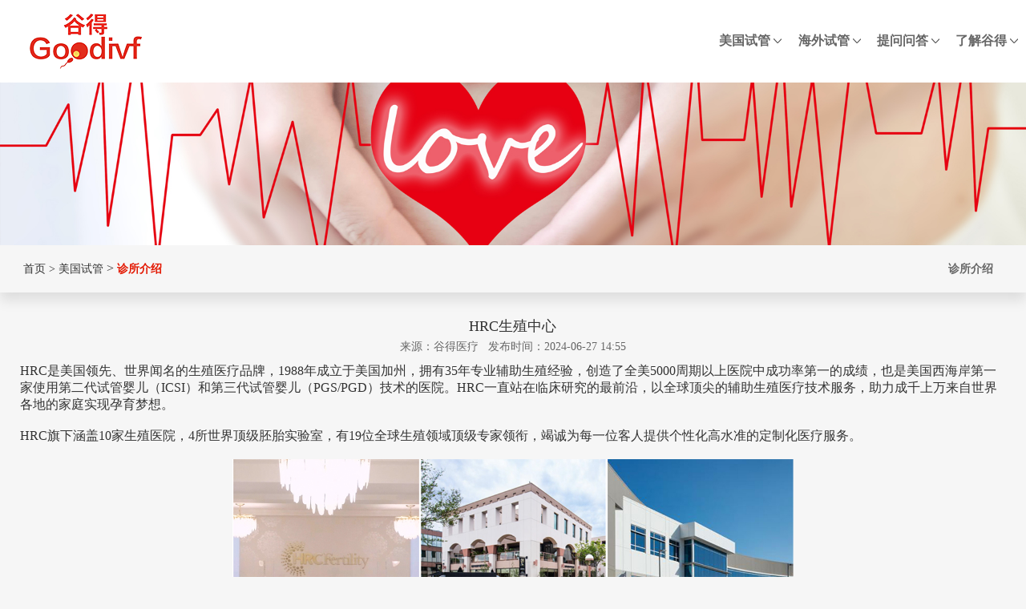

--- FILE ---
content_type: text/html; charset=utf-8
request_url: http://goodivf.cn/html/zsjs-show-25.html
body_size: 7048
content:
<!DOCTYPE html>

<html>

  <head>

    <meta charset="utf-8">

    <title>HRC生殖中心_诊所介绍_美国试管_谷得生殖医疗咨询中心</title>

    <meta http-equiv="X-UA-Compatible" content="IE=edge">

    <meta name="viewport" content="width=device-width, initial-scale=1, shrink-to-fit=no">

    <meta name="keywords" content="" />

    <meta name="description" content="1988年成立初期便建造了试管领域中先进完善的胚胎实验室，在这里完成了首例通过PGD遗传学基因诊断技术的试管案例，这也标志着世界医学进入到第三代试管婴儿PGD检测技术的新时代。这里的所有医生都是生殖内分泌或不育不孕领域的专家，每一位医生都获得过各自领域的国际奖项，具备领先的科研水平和丰富的临床实践经验。        Pasadena 诊所是HRC其中的一家诊所，它坐落于加利福尼亚州的帕萨迪纳市，..." />

    <link rel="icon" href="/favicon.png" type="image/x-icon" />

    <link rel="stylesheet" href="https://goodivf.cn/statics/new/style/index.css">

    <link rel="stylesheet" href="https://goodivf.cn/statics/new/style/mobile.css">

    <link rel="stylesheet" href="https://goodivf.cn/statics/new/style/swiper-bundle.min.css">

    <link rel="stylesheet" href="https://goodivf.cn/statics/new/style/animate.min.css">

    <link rel="icon" href="/favicon.ico" type="image/x-icon" />

    <script src="https://goodivf.cn/statics/new/style/jquery-1.8.3.min.js"></script>

    <script src="https://goodivf.cn/statics/new/style/swiper-bundle.min.js"></script>

    <script type="text/javascript" src="https://goodivf.cn/statics/new/style/SuperSlide.2.1.js"></script>

    <script type="text/javascript" src="https://goodivf.cn/statics/new/style/wow.min.js"></script>
    <script>
(function(){
    var bp = document.createElement('script');
    var curProtocol = window.location.protocol.split(':')[0];
    if (curProtocol === 'https') {
        bp.src = 'https://zz.bdstatic.com/linksubmit/push.js';
    }
    else {
        bp.src = 'http://push.zhanzhang.baidu.com/push.js';
    }
    var s = document.getElementsByTagName("script")[0];
    s.parentNode.insertBefore(bp, s);
})();
</script>
<style>
.poss{
  position: absolute;
  top: 0;
  left: 0;
  transform: translateX(85%);
   display: none;
}
#menu_c li:hover .poss{
  display: block!important;
}
.poss a{
  width: 170px
}

</style>
  </head>

  <body style="overflow-x:hidden">

    <div class="header">

     <div class="headernav">

       <div class="headerleft">

         <a href="/"><img src="https://goodivf.cn/statics/new/images/logo.png" alt="谷得医疗"></a>

       </div>

       <div class="headerright">

         <ul id="menu">

           <li class="" style="display:none;"> <a href="/">首页</a> </li>

           
           <li class=" flm">

             <a class="hovers" href="/html/mgsgye-list.html">美国试管
               <img src="https://goodivf.cn/statics/new/images/shangla.png" alt="">

               
             </a>

             
             <ul id="menu_c">

               
               <li style="position:relative">
                  <a href="/html/ysjj-list.html" class="zlm">医生简介</a>
                                  </li>

               
               <li style="position:relative">
                  <a href="/html/zsjs-list.html" class="zlm">诊所介绍</a>
                                  </li>

               
               <li style="position:relative">
                  <a href="/html/jishuyoushis-list.html" class="zlm">技术优势</a>
                                  </li>

               
               <li style="position:relative">
                  <a href="/html/shiguanliucheng-list.html" class="zlm">试管流程</a>
                                  </li>

               
               <li style="position:relative">
                  <a href="/html/fumeigonglue37-list.html" class="zlm">赴美攻略</a>
                                  </li>

               
             </ul>

             
           </li>

           
           <li class=" flm">

             <a class="hovers" href="/html/elssgye-list.html">海外试管
               <img src="https://goodivf.cn/statics/new/images/shangla.png" alt="">

               
             </a>

             
             <ul id="menu_c">

               
               <li style="position:relative">
                  <a href="/html/tgsg-list.html" class="zlm">泰国试管</a>
                                  </li>

               
               <li style="position:relative">
                  <a href="/html/jianpuzhaishiguanyinger-list.html" class="zlm">柬埔寨试管</a>
                                  </li>

               
               <li style="position:relative">
                  <a href="/html/malaixiyashiguanyinger-list.html" class="zlm">马来西亚试管</a>
                                  </li>

               
               <li style="position:relative">
                  <a href="/html/ribenshiguanyinger-list.html" class="zlm">日本试管</a>
                                  </li>

               
               <li style="position:relative">
                  <a href="/html/xgsg-list.html" class="zlm">香港试管</a>
                                  </li>

               
             </ul>

             
           </li>

           
           <li class=" flm">

             <a class="hovers" href="/html/tiwenwenda-list.html">提问问答
               <img src="https://goodivf.cn/statics/new/images/shangla.png" alt="">

               
             </a>

             
             <ul id="menu_c">

               
               <li style="position:relative">
                  <a href="/html/cjwt-list.html" class="zlm">新闻资讯</a>
                                  </li>

               
             </ul>

             
           </li>

           
           <li class=" flm">

             <a class="hovers" href="/html/lejiegude-list.html">了解谷得
               <img src="https://goodivf.cn/statics/new/images/shangla.png" alt="">

               
             </a>

             
             <ul id="menu_c">

               
               <li style="position:relative">
                  <a href="/html/gude-list.html" class="zlm">谷得介绍</a>
                                  </li>

               
               <li style="position:relative">
                  <a href="/html/lianxigude-list.html" class="zlm">联系谷得</a>
                                  </li>

               
               <li style="position:relative">
                  <a href="/html/gudeyuanjing-list.html" class="zlm">谷得愿景</a>
                                  </li>

               
             </ul>

             
           </li>

           

         </ul>

       </div>

     </div>

   </div>
<script type="text/javascript">
  $('')
</script>
   <!-- 移动端导航 -->

    <header class="header-m">

        <div class="container clearfix" style="padding:0;">

          <div class="fl left">

            <a href="javascript:void(0)" ><img src="https://goodivf.cn/statics/new/images/logo.png" alt="" class="img1" /></a>

          </div>

          <a href="javascript:void(0)" id="navToggle">

                  <span></span>

              </a>

        </div>  

        <div class="m_nav">

          <div class="top clearfix">

            <img src="https://goodivf.cn/statics/new/images/closed.png" alt="" class="closed" />

          </div>

          <div class="logo">

            <img src="https://goodivf.cn/statics/new/images/logo.png" alt="" />

          </div>

          <ul class="ul" data-in="fadeInDown" data-out="fadeOutUp">

            <li class="">

              <a href="/">首页</a>

            </li>

            
            <li class="dropdown">

              <div class="xialanav">

                <span class=""><a href="/html/mgsgye-list.html">美国试管</a></span>

                
                <span class="click"><img src="https://goodivf.cn/statics/new/images/shangla.png" width="16" alt=""></span>

                
              </div>

              
              <div class="dropdown_menu">
                                <div class="xialanav">
                  <span class=""><a href="/html/ysjj-list.html">医生简介</a></span>
                                  </div>
                                <div class="xialanav">
                  <span class=""><a href="/html/zsjs-list.html">诊所介绍</a></span>
                                  </div>
                                <div class="xialanav">
                  <span class=""><a href="/html/jishuyoushis-list.html">技术优势</a></span>
                                  </div>
                                <div class="xialanav">
                  <span class=""><a href="/html/shiguanliucheng-list.html">试管流程</a></span>
                                  </div>
                                <div class="xialanav">
                  <span class=""><a href="/html/fumeigonglue37-list.html">赴美攻略</a></span>
                                  </div>
                              </div>



                          </li>

            
            <li class="dropdown">

              <div class="xialanav">

                <span class=""><a href="/html/elssgye-list.html">海外试管</a></span>

                
                <span class="click"><img src="https://goodivf.cn/statics/new/images/shangla.png" width="16" alt=""></span>

                
              </div>

              
              <div class="dropdown_menu">
                                <div class="xialanav">
                  <span class=""><a href="/html/tgsg-list.html">泰国试管</a></span>
                                  </div>
                                <div class="xialanav">
                  <span class=""><a href="/html/jianpuzhaishiguanyinger-list.html">柬埔寨试管</a></span>
                                  </div>
                                <div class="xialanav">
                  <span class=""><a href="/html/malaixiyashiguanyinger-list.html">马来西亚试管</a></span>
                                  </div>
                                <div class="xialanav">
                  <span class=""><a href="/html/ribenshiguanyinger-list.html">日本试管</a></span>
                                  </div>
                                <div class="xialanav">
                  <span class=""><a href="/html/xgsg-list.html">香港试管</a></span>
                                  </div>
                              </div>



                          </li>

            
            <li class="dropdown">

              <div class="xialanav">

                <span class=""><a href="/html/tiwenwenda-list.html">提问问答</a></span>

                
                <span class="click"><img src="https://goodivf.cn/statics/new/images/shangla.png" width="16" alt=""></span>

                
              </div>

              
              <div class="dropdown_menu">
                                <div class="xialanav">
                  <span class=""><a href="/html/cjwt-list.html">新闻资讯</a></span>
                                  </div>
                              </div>



                          </li>

            
            <li class="dropdown">

              <div class="xialanav">

                <span class=""><a href="/html/lejiegude-list.html">了解谷得</a></span>

                
                <span class="click"><img src="https://goodivf.cn/statics/new/images/shangla.png" width="16" alt=""></span>

                
              </div>

              
              <div class="dropdown_menu">
                                <div class="xialanav">
                  <span class=""><a href="/html/gude-list.html">谷得介绍</a></span>
                                  </div>
                                <div class="xialanav">
                  <span class=""><a href="/html/lianxigude-list.html">联系谷得</a></span>
                                  </div>
                                <div class="xialanav">
                  <span class=""><a href="/html/gudeyuanjing-list.html">谷得愿景</a></span>
                                  </div>
                              </div>



                          </li>

            


          </ul>

        </div>

      </header>

      <style media="screen">

        .headerright ul a img{

          margin-top: .44rem;

        }

      </style>

        <script>

          $(function(){

          var nav=$("header"); //得到导航对象

          var win=$(window); //得到窗口对象

          var sc=$(document);//得到document文档对象。

          win.scroll(function(){

            if(sc.scrollTop()>=100){

              nav.addClass("on");

            }else{

             nav.removeClass("on");

            }

          })



          //移动端展开nav

          $('#navToggle').on('click',function(){

            $('.m_nav').addClass('open');

          })

          //关闭nav

          $('.m_nav .top .closed').on('click',function(){

            $('.m_nav').removeClass('open');

          })



          //二级导航  移动端

            $(".m_nav .ul li").click(function() {

                $(this).children("div.dropdown_menu").slideToggle('slow')

                $(this).siblings('li').children('.dropdown_menu').slideUp('slow');

            });



          })

      </script>
<div class="sgbkbanner">
  <img src="https://goodivf.cn/statics/new/images/nybanner.jpg" alt="">
</div>
<div class="sgbklist">
  <div class="sgbklistnav">
    <div class="left">
      <a href="/">&nbsp;首页 ></a>&nbsp;
      <a href="/html/mgsgye-list.html">美国试管</a>&nbsp;>&nbsp;<a href="/html/zsjs-list.html">诊所介绍</a>    </div>
    <div class="right">
      <ul id="sgbkul">
        <li class=""><a href="/index.php?c=category&id=6">诊所介绍</a></li>
      </ul>
    </div>
  </div>
</div>
<div class="sgbklbs">
  <div class="sgbklb">
    <div class="btnf">
      <p class="title">HRC生殖中心</p>
      <p class="xx"><span>来源：谷得医疗</span>&nbsp;&nbsp;&nbsp;<span>发布时间：2024-06-27 14:55</span></p>
    </div>
    <div class="">
      <p><span style="font-size: 16px;">HRC是美国领先、世界闻名的生殖医疗品牌，1988年成立于美国加州，拥有35年专业辅助生殖经验，创造了全美5000周期以上医院中成功率第一的成绩，也是美国西海岸第一家使用第二代试管婴儿（ICSI）和第三代试管婴儿（PGS/PGD）技术的医院。HRC一直站在临床研究的最前沿，以全球顶尖的辅助生殖医疗技术服务，助力成千上万来自世界各地的家庭实现孕育梦想。<br/><br/></span></p><p><span style="font-size: 16px;">HRC旗下涵盖10家生殖医院，4所世界顶级胚胎实验室，有19位全球生殖领域顶级专家领衔，竭诚为每一位客人提供个性化高水准的定制化医疗服务。<br/><br/></span></p><p style="text-align: center;"><img id="3a454b58013297419a19bbf27450515d_img_1717" src="https://www.goodivf.cn/uploadfile/ueditor/image/20240627/1719470223867231.jpg" title="1719470223867231.jpg" alt="2.jpg"/></p><p><br/></p><p><span style="font-size: 16px;">4所世界顶级胚胎实验室分别位于PASADENA、ENCINO、NEWPORT BEACH、SAN DIEGO 四家中心医院。各胚胎实验室全部独立操作,分别配备5-8名专业胚胎学家,能够为已婚夫妇、单身人士、LGBT人士等不同群体,提供个性化、高成功率的辅助生殖医疗项目服务。其中PASADENA院区拥有美国西海岸最大的第三方辅助生殖项目之一,包括卵子捐赠、精子捐赠、胚胎捐赠等。</span></p><p><br/></p><p><span style="font-size: 16px;">· 1988 创立 I PASADENA帕萨迪纳医院&nbsp;&nbsp;</span></p><p><span style="font-size: 16px;">位于加利福尼亚州帕萨迪纳市&nbsp;&nbsp;</span></p><p><span style="font-size: 16px;">·&nbsp;2008 创立 I ENCINO恩西诺医院</span></p><p><span style="font-size: 16px;">位于洛杉矶恩西诺市</span></p><p><span style="font-size: 16px;">·&nbsp;2010 创立 I NEWPORT BEACH新港湾医院</span></p><p><span style="font-size: 16px;">位于洛杉矶新港湾地区</span></p><p><span style="font-size: 16px;">·&nbsp;2022 创立 I SAN DIEGO圣地亚哥医院</span></p><p><span style="font-size: 16px;">位于加利福尼亚州圣地亚哥</span></p><p><br/></p><p><span style="font-size: 16px;">HRC拥有一支由19位全球顶尖生殖专家组成的医生团队,平均执业年限超过25年。他们在生殖医学、基因遗传学、妇产科医学方面具备世界级的专业医疗技术水平和丰富的临床实践经验,并在该领域获得过诸多国内(美国)奖项。</span></p><p><br/></p><p><span style="font-size: 16px;">医生团队</span></p><p style="text-align: center;"><br/><img id="3a454b58013297419a19bbf27450515d_img_1718" src="https://www.goodivf.cn/uploadfile/ueditor/image/20240627/1719470236110836.jpg" title="1719470236110836.jpg" alt="3.jpg"/></p><p style="text-align: center;"><img id="3a454b58013297419a19bbf27450515d_img_1719" src="https://www.goodivf.cn/uploadfile/ueditor/image/20240627/1719470241727742.jpg" title="1719470241727742.jpg" alt="4.jpg"/></p><p style="text-align: center;"><img id="3a454b58013297419a19bbf27450515d_img_1720" src="https://www.goodivf.cn/uploadfile/ueditor/image/20240627/1719470245200867.jpg" title="1719470245200867.jpg" alt="5.jpg"/></p>    </div>
    <div class="news-next-prev" style="margin-top:20px;">
        <p><strong>上一篇：</strong><a href="/html/zsjs-show-24.html">圣莫尼卡SMF生殖中心</a></p>
        <p><strong>下一篇：</strong><a href="/html/zsjs-show-525.html">拉霍亚La Jolla生殖中心</a></p>
    </div>
  </div>
</div>
<div class="forms">
  <form class="" action="/" method="post">
    <p class="js">现在就联络 专属顾问为您解答</p>
    <div class="tx">
      <p><input type="text" name="" value="" placeholder="姓名"></p>
      <p><input type="text" name="" value="" placeholder="电话"></p>
    </div>
    <div class="textareas">
      <textarea name="name" rows="8" cols="80" placeholder="提出您的问题坐等顾问解答"></textarea>
    </div>
    <div class="submit">
      <input type="submit" name="" value="免费咨询">
    </div>
  </form>
</div>
<style media="screen">
  body{
    background-color: #F6F6F6;
  }
  .sgbklb{
    max-width: 76.88rem;
    margin:0 auto;
  }
  .sgbklb p{
    background-color: #F6F6F6 !important;
  }
  .sgbkactive a{
    color: #e31700 !important;
    font-weight: bold;
  }
  .sgbklist{
    box-shadow:0 10px 15px rgba(0,0,0,0.1);
    margin-bottom: 1.88rem;
  }
  .sgbklistnav{
    max-width: 76.88rem;
    margin:0 auto;
    display: flex;
    justify-content: space-between;
  }
  .sgbklistnav .left{
    display: flex;
    align-items: center;
  }
  .sgbklistnav .left a:last-child{
    color: #e31700;
    font-weight: bold;
  }
  .sgbklistnav .left a{
    font-size: .88rem;
  }
  .sgbklistnav .right ul{
    display: flex;
    justify-content: space-between;
  }
  .sgbklistnav .right ul li{
    padding: 1.25rem 0;
  }
  .sgbklistnav .right ul li{
    margin-right: 1rem;
  }
  .sgbklistnav .right ul li a{
    color: #666666;
    font-size: .88rem;
    font-weight: bold;
  }
  .sgbklbs .btnf{
    text-align: center;
    margin-bottom: .7rem;
  }
  .sgbklbs .btnf .title{
    font-size: 1.13rem;
    margin-bottom: .25rem;
  }
  .sgbklbs .btnf .xx{
    color: #666666;
    font-size: .88rem;
  }
  .footer{
    margin-top:3.13rem;
  }
</style>
<script type="text/javascript">
   $(document).ready(function(){
     $('#sgbkul li').click(function(){
       $(this).addClass('sgbkactive').siblings().removeClass('sgbkactive');
     })
   })
 </script>
<div class="footer">

  <div class="footers">



    <div class="footernav">

      <div class="">

        <div class="logos">

          

        </div>

        <div class="left">
            <p><img src="https://goodivf.cn/statics/new/images/logo.png" alt=""></p>

          <p>热线电话：400-080-6636</p>

          <p>邮箱：office@goodivf.us</p>

         

        </div>

        <div class="zhong">

          <p> <img src="https://goodivf.cn/uploadfile/201909/c3a813f3cb.png" alt=""> </p>

          <p>添加您的专属赴美顾问</p>

        </div>

        <div class="right">

       <!--   <p> <img src="https://goodivf.cn/uploadfile/201909/1afd006989.png" alt=""> </p>-->

         

        </div>

      </div>

    </div>

    <div class="dbxx">

      <p class="xx">

        <img src="https://goodivf.cn/statics/new/images/gongshang.gif" alt="">

        <span>Copyright 2018-2023 谷得试管婴儿医疗服务中心 All right reserved </span>

        <span><a href="http://beian.miit.gov.cn/" target="_blank">沪ICP备18038438号</a></span>

      </p>

      <p class="tech"><a href="http://www.bsbkj.com" target="_blank">技术支持：贝斯邦科技</a></p>

    </div>

  </div>

</div>
<!--<div class="kfxf">
  <div class="kfxfs">
     <p class="closess"><span>关闭</span></p>
     <div class="">
       <img src="https://goodivf.cn/uploadfile/201910/3e8c3bf1e7.png" alt="">
     </div>
  </div>
</div>-->
<style media="screen">
  .kfxf{
  
    position: fixed;
    left: 0;
    top: 20%;
    z-index: 999999;
  }

  .kfxfs{
    display: flex;
    flex-direction: column;
    /* padding:.75rem; */
    background-color: #ffffff;
    box-shadow: 0 0 .63rem rgba(0,0,0,0.1);
    border-radius: .31rem;
  }
  .kfxfs .closess{
    text-align: right;
    margin-bottom: .63rem;
    cursor: pointer;
    margin-right: .63rem;
    margin-top: .63rem;
  }
  .kfxfs .closess span{
    background-color: #dfdfdf;
    padding: .13rem .6rem;
    border-radius: .19rem;
  }
</style>
<script type="text/javascript">
  $(document).ready(function(){
    $('.closess').click(function(){
      $('.kfxf').hide();
    })
  })
</script>
<script type="text/javascript">

   $(document).ready(function(){

     $('#menu li').click(function(){

       $(this).addClass('active').siblings().removeClass('active');

     })

   })

 </script>

 <script type="text/javascript">

   var changenav = false;

     document.addEventListener('scroll', scrollFunc);

     function scrollFunc(event) {

       var scrollDistance = window.pageYOffset || document.documentElement.scrollTop || document.body.scrollTop;

       if (scrollDistance >= 140) { // 触发的位置

         if (changenav == false) {

           changenav = true;

           $(".header").addClass("activehead");

         }

       }else {

       changenav = false;

       $(".header").removeClass("activehead");

     }

   }

 </script>

 <script>

   var mySwiper1 = new Swiper ('#swiperbanner', {

     autoplay:true,

     loop: true, // 循环模式选项

     pagination: {

       el: '.swiper-pagination',

     },

     navigation: {

       nextEl: '.swiper-button-next',

       prevEl: '.swiper-button-prev',

     },



   })

</script>

<script>

 var mySwiper2 = new Swiper ('.hyzgdlb .swiper-container');

   // loop: true,

   $('#btn1').click(function(){

     mySwiper2.slidePrev();

   })

   $('#btn2').click(function(){

     mySwiper2.slideNext();

   })



</script>

<script>

var mySwiper3 = new Swiper ('.ysjj .swiper-container', {

   direction: 'vertical', // 垂直切换选项





 })

 $('#fyqbtn1').click(function(){

   mySwiper3.slideTo(0, 1000, false);

 })

 $('#fyqbtn2').click(function(){

   mySwiper3.slideTo(1, 1000, false);

 })

 $('#fyqbtn3').click(function(){

   mySwiper3.slideTo(2, 1000, false);

 })

 $('#fyqbtn4').click(function(){

   mySwiper3.slideTo(3, 1000, false);

 })

 $('#fyqbtn5').click(function(){

   mySwiper3.slideTo(4, 1000, false);

 })

</script>

<script type="text/javascript">

   $(function(){

      var nav = $("#menu");

      var init = $("#menu>li").eq(ind);

      var block = $(".nav .block");

      block.css({

          "left": init.position().left - 3

      });

      nav.hover(function() {},

      function() {

          block.stop().animate({

              "left": init.position().left - 3

          },

          300);

      });

      $("#menu").slide({

          type: "menu",

          titCell: ".flm",

          targetCell: "#menu_c",

          delayTime: 300,

          triggerTime: 0,

          returnDefault: true,

          defaultIndex: ind,

          startFun: function(i, c, s, tit) {

              block.stop().animate({

                  "left": tit.eq(i).position().left - 3

              },

              300);

          }

      });



  });



  var ind = 0;

  // myFocus.set({

  //   id:'myFocus',

  //   pattern:'mF_quwan'

  // });

 </script>

 <script type="text/javascript">

    $(document).ready(function(){

      $('.fyq ul li').click(function(){

        $(this).addClass('fyqactive').siblings().removeClass('fyqactive');

      })

    })

  </script>

  <script type="text/javascript">

	  new WOW().init();

</script>

</body>

</html>



--- FILE ---
content_type: text/css
request_url: https://goodivf.cn/statics/new/style/index.css
body_size: 3238
content:
body,ul,ol,li,p,h1,h2,h3,h4,h5,h6,form,fieldset,table,td,img{margin:0;padding:0;border:0;}
body{background:#fff;color:#333333;font-size:1rem;font-family:"Microsoft YaHei","Lucida Grande","Hiragino Sans GB","Hiragino Sans GB W3","nsimsun","宋体"}

ul,ol{list-style-type:none;}
select,input,img,select{vertical-align:middle;}
a{
  text-decoration: none;
  color: #333333;
  outline:none;
}
a:link { text-decoration: none; outline:none;}
a:visited { text-decoration: none; outline:none;}
a:hover { text-decoration: none; outline:none;}
.header{
  padding: 16px 0;
  background-color: #ffffff;
  position: fixed;
  z-index: 999;
  width: 100%;
  margin: 0 auto;
  left: 0;
  top: 0;
  transition: all .5s;
}
.headernav{
  max-width:1450px;
  margin:0 auto;
  display: flex;
  justify-content: space-between;
}
.headerright{
  display: flex;
  align-items: center;
}
.headerright #menu {
  display: flex;
  justify-content: space-between;
}
.headerright ul a{
  color: #666666;
  padding: 0 30px;
  font-weight: bold;
}
.headerright ul li.video a{
  font-weight: 400;
  font-weight: bold;
}
.active a{
  color: #e31700 !important;
}
.activehead{
  box-shadow: 0px 0px 0.94rem 0px rgba(170, 170, 170, 0.15);
}
    #menu_c{
       display: none;
       width: 100%;
       position: absolute;
       /* top: 24px; */
       /* background-color: rgba(0,0,0,0.5); */
       padding: 10px 0;
       border-radius: 2px;
     }
     #menu_c li{
       text-align: center;
       transition: all .3s;
       padding: 0 12px;
     }
     #menu_c li a:hover{
       background-color: rgba(227,23,0,1);
       border-radius: 2px;
     }
     #menu_c li:hover .zlm{
       color: #fff;
     }
     #menu_c li a{
       font-weight: 400;
       font-size: 15px;
       transition: all .3s;
       padding: 10px 0;
       display: block;
       background-color: rgba(0,0,0,0.5);
       color: #fff !important;
     }
     /* .headerright ul a img{
       margin-top: 7px;
     } */
     .headerright ul li{
       position: relative;
       z-index: 1;
     }
     .banner img{
       width: 100%;
     }
     .sgbkbanner{
      margin-top: 6.44rem;
    }
     .banner{
       margin-top: 6.44rem;
     }
     .banner .swiper-button-prev , .banner .swiper-button-next{
       background-color: rgba(0,0,0,0.3) !important;
      transition: all .5s;
      border-radius: 4px;
      background-size: 23px 30px !important;
     }
     .hyzgd{
       background-color:#f6f9ff;
       padding-bottom: 3.5rem;
     }
     .hyzgds{
       max-width: 76.88rem;
       margin:0 auto;
     }
     .titlegy{
       padding-top: 3rem;
       text-align: center;
     }
     .titlegy .en{
       font-size: 1.88rem;
       font-weight: bold;
     }
     .titlegy .en .yi{
       color: #e31000;
     }
     .titlegy .cn{
       margin-top: .63rem;
       display: flex;
       justify-content: center;
     }
      .titlegy .mc{
        padding: 0 .94rem;
      }
      .titlegy .cn p.xian{
        width: 6.88rem;
        height: 1px;
        background-color: #999999;
        margin-top: .68rem;
      }
      .hyzgds .swiper-slide{
        display: flex;
        flex-wrap: wrap;
        justify-content: space-between;
      }
      .hyzgds .swiper-slide>div{
        width: 17%;
        background-color: #ffffff;
        margin-bottom: 1.88rem;
        padding: .94rem .63rem;
        transition: all .3s;
      }
      .hyzgds .swiper-slide>div a{
        display: flex;
        justify-content:  center;
      }
      .hyzgds .swiper-slide>div:hover{
        box-shadow:0rem 0rem 1rem #e9e9e9;
      }
      .hyzgdlb{
        margin-top: 2.5rem;
      }
      .hyzgdlb .names{
        color: #666666;
        margin-left: .5rem;
        display: flex;
        align-items: center;
      }
      .hyzgdlb .thumb{
        min-height: 3.88rem;
        display: flex;
        align-items: center;
      }
      .hyzgdlb .swiper-button-prev, .hyzgdlb .swiper-button-next{
        background-color: rgba(0,0,0,0.3) !important;
      }
      .hyzgdbtn{
        display: flex;
        justify-content: center;
        margin-top: 1.06rem;
      }
      .hyzgdbtn>div{
        margin:0 1.1rem;
      }
      .hzyy{
        max-width: 76.88rem;
        margin:0 auto;
      }
      .hzyylist{
        margin-top: 1.56rem;
        display: flex;
        justify-content: space-between;
      }
      .hzyylist>div{
        width: 29%;
        background-color:#f8f8f8;
        padding: 1.25rem;
      }
      .hzyylist>div:hover .bt{
        color: #e31000;
      }
      .hzyylist>div:hover .more a{
        color: #ffffff;
        background-color: #e31000;
      }
      .hzyylist>div:hover .thumb img{
        transform: scale(1.2);
      }
      .hzyylist .thumb{
        height: 14.38rem;
        overflow: hidden;
      }
      .hzyylist .thumb img{
        width: 100%;
        transition: all .5s;
      }
      .hzyylist .bt{
        font-size: 1.13rem;
        margin-top: 1.3rem;
        white-space: nowrap;
        text-overflow: ellipsis;
        overflow: hidden;
        transition: all .3s;
      }
      .hzyylist .description{
        color: #666666;
        font-size: .88rem;
        margin-top: .63rem;
        display: -webkit-box;
      	-webkit-box-orient: vertical;
      	-webkit-line-clamp: 2;
      	overflow: hidden;
      }
      .hzyylist>div .more{
        margin-top: 1.56rem;
      }
      .hzyylist>div .more a{
        color: #ffffff;
        background-color: #212121;
        font-size: .88rem;
        padding: .13rem 1rem;
        transition: all .3s;
      }
      .hzyy .ckgd{
        text-align: center;
        margin-top: 1.88rem;
      }
      .hzyy .ckgd a{
        font-size: 1.13rem;
        border-bottom: 1px solid #333333;
        padding-bottom: .09rem;
        transition: all .3s;
      }
      .hzyy .ckgd a:hover{
        color: #e31000;
        border-bottom: 1px solid #e31000;
      }
      .fwlc{
        margin-top: 3.13rem;
        padding-bottom: 4.38rem;
        width: 100%;
        height: 100%;
        background: url(../images/xh.png) center center no-repeat;
      }
      .fwlc .titlegy{
        padding-top: 1.75rem !important;
      }
      .fwlc .titlegy .en .yi{
        color: #ffffff !important;
      }
      .fwlc .titlegy .en{
        color: #ffffff;
      }
      .fwlc .titlegy .mc{
        color: #ffffff;
      }
      .fwlc .titlegy .cn p.xian{
        background-color: #ffffff;
      }
      .fwlclist{
        padding-top: 1.13rem;
        max-width: 76.88rem;
        margin:0 auto;
        display: flex;
        justify-content: space-between;
      }
      .fwlclist>div{
        width: 12.5%;
        text-align: center;
      }
      .fwlclist>div p{
        color: #ffffff;
      }
      .fwlclist>div p img{

      }
      .fwlclist>div p.mc{
        margin-top: .63rem;
      }
      .ysjj{
        max-width: 76.88rem;
        margin:0 auto;
      }
      .ysjjbottom{
        display: flex;
        justify-content: space-between;
        margin-top: 2.5rem;
      }
      .swiper-container_s{
        padding: 2.81rem 2.81rem 1.56rem 2.81rem;
        width: 84%;
        box-shadow: 0 0 15px rgba(0,0,0,0.1);
      }
      .ysjjbottom .swiper-container{
        max-height: 21.94rem;
        overflow: hidden;
      }
      .ysjjbottom .fyq{
        width: 16%;
      }
      .ysjjbottom .swiper-slide{
        display: flex;
        justify-content: flex-start;
      }
      .ysjjbottom .swiper-slide .thumb{
        width: 35%;
        display: flex;
        align-items: center;
        margin-right: 4.69rem;
        max-height: 22rem;
        overflow: hidden;
      }
      .ysjjbottom .swiper-slide .thumb img{
        width: 100%;
      }
      .ysjjbottom .swiper-slide .js .more{
        margin-top: 1.25rem;
      }
      .ysjjbottom .swiper-slide .js .more a{
        font-size: .88rem;
        border-bottom: 1px solid #333333;
        padding-bottom: .31rem;
        transition: all .5s;
      }
      .ysjjbottom .swiper-slide .js .more a:hover{
        color: #e31700;
        border-bottom: 1px solid #e31700;
      }
      .ysjjbottom .fyq ul{
        margin-left: .63rem;
      }
      .ysjjbottom .fyq li{
        width: 40%;
        text-align:right;
        margin:0 auto;
        font-size: 1.88rem;
        font-weight: bold;
        color: #666666;
        border-bottom: 1px solid #666666;
        margin-bottom: 1.7rem;
        padding-bottom: .13rem;
        cursor: pointer;
      }
      .ysjjbottom .fyq li a{
        font-size: 1.88rem;
        font-weight: bold;
        color: #666666;
      }
      .ysjjbottom .swiper-slide .js{
        width: 65%;
        display: flex;
        flex-direction: column;
        justify-content:  center;
      }
      .ysjjbottom .swiper-slide .js .title{
        font-size: 1.5rem;
        font-weight: bold;
        margin-bottom: 1.25rem;
      }
      .ysjjbottom .swiper-slide .js .description{
        font-size: .88rem;
        color: #999999;
        line-height:1.5rem;
      }
      .fyqactive{
        color: #e31000 !important;
        border-bottom: 1px solid #e31000 !important;
      }
      .news{
        max-width: 76.88rem;
        margin: 0 auto;
      }
      .newslist ul{
        display: flex;
        justify-content: center;
      }
      .newslist ul li{
        padding: 0 3.5rem;
      }
      .newslist ul li a{
        transition: all .3s;
      }
      .newslist ul li a:hover{
        color:#e31000;
      }
      .newslist .top{
        margin-top: 1.25rem;
      }
      .newslist .bottom{
        display: flex;
        justify-content: space-between;
        margin-top: 2.19rem;
      }
      .newslist .bottom>div{
        width: 29%;
        background-color: #f8f8f8;
        padding: 1.25rem;
      }
      .newslist .bottom>div:hover .thumb img{
        transform: scale(1.2);
      }
      .newslist .bottom>div:hover .title{
        color: #e31000;
      }
      .newslist .bottom>div:hover .more{
        color: #e31000;
      }
      .newslist .bottom>div .thumb{
        height:14.38rem;
        overflow: hidden;
      }
      .newslist .bottom>div .thumb img{
        width: 100%;
        transition: all .5s;
      }
      .newslist .bottom>div .jt{
        margin-left: .63rem;
      }
      .newslist .bottom .time{
        color: #999999;
        font-size: .75rem;
        margin-top: 1.56rem;
      }
      .newslist .bottom .title{
        margin-top: .63rem;
        transition: all .3s;
      }
      .newslist .bottom .description{
        color: #999999;
        font-size: .88rem;
        line-height: 1.25rem;
        margin-top: 1.25rem;
        display: -webkit-box;
        -webkit-box-orient: vertical;
        -webkit-line-clamp: 2;
        overflow: hidden;
      }
      .newslist .bottom .more{
        margin-top: 1.25rem;
        display: flex;
        justify-content: flex-start;
      }
      .newslist .bottom .more .jt{
        display: flex;
        align-items: center;
      }
      .newslist .bottom .more a{
        font-size: 1.13rem;
        transition: all .3s;
      }
      .forms{
        padding-top: 2.6rem;
        padding-bottom: 2.25rem;
        margin-top: 3.13rem;
        width: 100%;
        height: 100%;
        background: url(../images/forms.png) center center no-repeat;
      }
      form{
        max-width: 56.25rem;
        margin: 0 auto;
      }
      .forms .js{
        font-size: 2.25rem;
        font-weight: bold;
        text-align: center;
        color: #ffffff;
      }
      .forms .tx{
        display: flex;
        justify-content: space-between;
        margin-top: 1.88rem;
      }
      .forms .tx p{
        width: 44%;
      }
      .forms .tx p input{
        width: 100%;
        border: none;
        outline: none;
        height: 3.75rem;
        line-height: 3.75rem;
        border-radius: .31rem;
        padding-left: .94rem;
        font-size: 1.13rem;
        color: #999999;
      }
      .forms .tx p input::-webkit-input-placeholder{
        color: #999999;
      }
      .forms .textareas{
        margin-top: 1.25rem;
      }
      .forms textarea{
        width: 100%;
        border: none;
        outline: none;
        border-radius: .31rem;
        padding-left: .94rem;
        padding-top: .94rem;
        font-size: 1.13rem;
        color: #999999;
        font-family: 微软雅黑;
      }
      .forms textarea::-webkit-input-placeholder{
        color: #999999;
        font-family: 微软雅黑;
      }
      .forms .submit{
        text-align: center;
        margin-top: 1.56rem;
      }
      .forms .submit input{
        border: none;
        outline: none;
        border-radius: .31rem;
        font-size: 1.5rem;
        color: #ffffff;
        background-color: #ffac62;
        padding: .63rem 2.5rem;
      }
      .footer{
        background-color: #181617;
        padding-top: 2.94rem;
        padding-bottom: 1.25rem;
        margin-top: 3rem;
      }
      .footers{
        max-width: 76.88rem;
        margin: 0 auto;
      }
      .footers .logos{
        display: flex;
        align-items: center;
      }
      .footernav{
        border-bottom: 1px solid #9e9e9e;
        padding-bottom: 2.38rem;
      }
      .footernav>div{
        display: flex;
        justify-content: space-between;
        padding: 0 3.13rem;
      }
      .footernav>div .left{
        display: flex;
        flex-direction: column;
        justify-content: center;
        align-items: center;
      }
      .footernav>div .left p{
        color: #b6b6b6;
        font-size: .88rem;
        line-height:1.5rem;
      }
      .footers .footernav img{
      }
      .footers p{
        color: #b6b6b6;
        font-size: .88rem;
      }
      .footers .zhong p, .footers .right p{
        text-align: center;
        margin-top: .63rem;
      }
      .footers .dbxx img{
        width: 1.5rem;
      }
      .footers .dbxx p.xx{
        color: #b6b6b6;
        font-size: .88rem;
        text-align: center;
        margin-top: .88rem;
      }
      .footers .dbxx p a{
        color: #b6b6b6;
        font-size: .88rem;
      }
      .footers .dbxx .tech{
        text-align: center;
      }
      .sgbkbanner img{
        width: 100%;
      }
.sgbklb img{
	max-width:700px;
	margin: 0 auto;text-align: center;
}
.sgbklb div{
	margin:0 atuo;
}

@media only screen and (max-width: 86.88rem) {
    .sgbklbs,.sgbkcontent{
        padding: 0 .94rem;
    }
}

.sgbklb .thumb img{
	/*height: 240px;*/
}
.sgbklb .list .title{
	height: 40px;
}

@media only screen and (max-width:1024px) {
.sgbkbanner{
	margin-top: 3.44rem;
}
}
.sgbklb .thumb{
	max-height: none !important;
}


@media only screen and (max-width:1250px) {
	.sgbklb .list:nth-child(3n){
		margin-right:0px !important;
	}
	
}


--- FILE ---
content_type: text/css
request_url: https://goodivf.cn/statics/new/style/mobile.css
body_size: 3345
content:
.xialanav{
	display: flex;
	justify-content: space-between;
}
.xialanav .click{
	display: flex;
	align-items: center;
}
@media only screen and (max-width:81.25rem){
	.headerright ul a{
		padding: 0 .63rem;
	}
}
@media only screen and (min-width:66.88rem){
	.header-m{
		display: none;
	}
	.sjdhzyy{
		display: none;
	}
}
@media only screen and (max-width:66.88rem){
	.header{
		display: none;
	}
	.header-m{
		display: block;
	}
	.banner{
		margin-top: 3.13rem;
	}
	.hyzgd{
		padding-left:.94rem;
		padding-right: .94rem;
	}
	.hyzgds .swiper-slide>div{
		width: 43%;
	}
	.hyzgdlb .thumb img{
		width: 2.5rem;
	}
	.hyzgdlb .names{
		font-size: .88rem;
	}
	.titlegy .en{
		font-size: 1.25rem;
	}
	.hzyy{
		padding: 0 .94rem;
	}
	.hzyylist{
		flex-wrap: wrap;
	}
	.hzyylist>div{
		width: 100%;
		padding: 0;
		margin-bottom: .63rem;
	}
	.hzyylist>div>div{
		padding: .63rem;
	}
	.hzyylist .thumb img {
		max-width: 100%;
	}
	.fwlclist{
		flex-wrap: wrap;
	}
	.fwlclist>div{
		width: 25%;
	}
	.ysjj{
		display: none;
	}
	.sjdhzyy{
		display: block;
	}
	.news{
		padding: 0 .94rem;
	}
	.newslist ul li{
		padding: 0 .63rem;
	}
	.newslist .bottom{
		flex-direction: column;
	}
	.newslist .bottom>div{
		width: 100%;
		padding: 0;
		margin-bottom: .63rem;
	}
	.newslist .bottom>div>div{
		padding: 1.25rem;
	}
	form{
		padding: 0 .94rem;
	}
	.forms .js{
		font-size: 1.25rem;
	}
	.forms .tx{
		flex-direction: column;
	}
	.forms .tx p{
		width: 96%;
	}
	.forms .tx p input{
		height: 2.75rem;
		line-height: 2.75rem;
		margin-bottom: .63rem;
	}
	.forms .textareas{
		width: 96%;
	}
	.footernav>div{
		flex-direction: column;
	}
	.footer{
		padding-left: .94rem;
		padding-right: .94rem;
	}
	.sgbklistnav{
		flex-direction: column;
	}
	.sgbklist{
		padding: .94rem;
	}
	.sgbkcontent{
		padding: 0 .94rem;
	}
	.sgbklistnav .right ul li{
		margin-right: .13rem !important;
	}
	.sgbklb .list{
		width: 100% !important;
	}
	.sgbklb .thumb img{
		max-width: 100%;
	}
	.sgbklbs{
		padding: 0 .94rem;
	}
	.sgbklb .list a{
		flex-direction: column;
	}
	.sgbklb .list a .left{
		width: 100%;
	}
	.sgbklb .list a .right{
		width: 100%;
	}
}


.header-m{
	width:100%;
	position:fixed;
	top:0;
	left:0;
	z-index:999;
	height:50px;
	padding: 0 30px;
	background: #fff;
}
/*宸︿晶logo*/
.header-m .left{
	width: 12%;
}
.header-m .left a img{
	height: 40px;
	margin-top: 10px;
}
.header-m .left .img2{
	display: none;
}
/*鍙充晶*/
.header-m .nav-mobile{
	-webkit-transition: 0.5s;
	-moz-transition: 0.5s;
	-o-transition: 0.5s;
	transition: 0.5s;
	height: 100%;
	line-height: 50px;
	display: block;
}
.header-m .navbar_nav li{
	float:left;
	position: relative;
	display: block;
}
.header-m .navbar_nav li:after{
    content: "";
    width: 0;
    height: 2px;
    background: orangered;
    position: absolute;
    bottom: 0;
    left: 0;
    transition: all 0.5s ease 0s;
}
.header-m .navbar_nav li:hover:after{
    width: 100%;
}
.header-m .navbar_nav li a{
	text-decoration: none;
	height: 100%;
	padding: 0 25px;
	display: block;
	-webkit-transition: 0.5s;
	-moz-transition: 0.5s;
	-o-transition: 0.5s;
	transition: 0.5s;
	color: #fff;
	font-size: 16px;
}
.header-m .navbar_nav li:hover a{
	color: orangered;
}
.header-m .navbar_nav li.dropdown{
	display: inherit;
	position: relative;
}
.header-m .navbar_nav li.dropdown .jt{
	width: 20px;
	height: 20px;
	background: url(i/top.png) no-repeat;
	background-size: 100% 100%;
	display: block;
}
.header-m .navbar_nav li.dropdown .dropdown_menu{
	display: none;
	position: absolute;
	top:50px;
	width: 100%;
	background: #fff;
	box-shadow: 0 15px 27px 0 rgba(167,165,165,0.38);
	width: 120%;
    left: -10%;
}
.header-m .navbar_nav li.dropdown .dropdown_menu a{
	font-size: 14px;
	color: #666;
	padding: 0 10px;
	line-height: 40px;
	text-align: center;
	background: #fff;
	margin-bottom: 2px;
}
.header-m .navbar_nav li.dropdown:hover .dropdown_menu{
	display: block;
	background: #f3f3f3;
	-webkit-transition: 0.5s;
	-moz-transition: 0.5s;
	-o-transition: 0.5s;
	transition: 0.5s;
}
.header-m .navbar_nav li.dropdown:hover .dropdown_menu a{
	color: #666;
}
.header-m .navbar_nav li.dropdown:hover .dropdown_menu a:hover{
	color: #fff;
	background: orange;
}
/*鐧借壊鑳屾櫙鐨勫ご閮�*/
.header-m.on{
	background: #fff;
	border-bottom: 1px solid #ccc;
}
.header.on .left .img1{
	display: none;
}
.header.on .left .img2{
	display: block;
}
.header.on .navbar_nav li a{
	color: #333;
}
.header.on .navbar_nav li:hover a{
	color: orangered;
}
#navToggle{
	display: none;
}

.m_nav{
	position: fixed;
	top: 0px;
	box-shadow: 0 15px 27px 0 rgba(167,165,165,0.38);
	width: 100%;
    height: 100%;
    background: #fff;
    transition: all ease 0.5s;
    -webkit-transition: all ease 0.5s;
	z-index: 1000;
    opacity: 1;
    visibility: visible;
    margin-top: 0;
    overflow-y: auto;
    transition: all .6s cubic-bezier(.77, 0, .175, 1) 0ms;
    top: 0;
    transform: translateX(100%);
}
.m_nav.open{
    transform: translateX(0);
}
.m_nav .top{
	height: 60px;
	padding: 20px;
	box-sizing: border-box;
}
.m_nav .top .closed{
	width: 30px;
	height: 30px;
	vertical-align: middle;
	float:right;
	cursor: pointer;
}
.m_nav .logo{
	width: 100%;
	margin:0 auto;
}
.m_nav .logo img{
	height: 50px;
	display: block;
	margin:30px auto;
}
.m_nav .ul{
	margin-top: 30px;
}
.m_nav .ul li{
	padding: 0 20px;
	border-bottom: 1px solid #f5f5f5;
	transform: translateY(0);
	-webkit-transform: translateY(100%);
    transform: translateY(100%);
    -webkit-transition: all .6s cubic-bezier(.77, 0, .175, 1) 0ms;
    transition: all .6s cubic-bezier(.77, 0, .175, 1) 0ms;
    opacity: 0;
}
.m_nav.open .ul li{
	opacity: 1;
    -webkit-transform: translateY(0);
    transform: translateY(0);
}
.m_nav .ul li:nth-child(1) {
    -webkit-transition: all .2s cubic-bezier(.77, 0, .175, 1) 0ms;
    transition: all .2s cubic-bezier(.77, 0, .175, 1) 0ms;
}
.m_nav .ul li:nth-child(2) {
    -webkit-transition: all .4s cubic-bezier(.77, 0, .175, 1) 0ms;
    transition: all .4s cubic-bezier(.77, 0, .175, 1) 0ms;
}
.m_nav .ul li:nth-child(3) {
    -webkit-transition: all .6s cubic-bezier(.77, 0, .175, 1) 0ms;
    transition: all .6s cubic-bezier(.77, 0, .175, 1) 0ms;
}
.m_nav .ul li:nth-child(4) {
    -webkit-transition: all .8s cubic-bezier(.77, 0, .175, 1) 0ms;
    transition: all .8s cubic-bezier(.77, 0, .175, 1) 0ms;
}
.m_nav .ul li:nth-child(5) {
    -webkit-transition: all 1.0s cubic-bezier(.77, 0, .175, 1) 0ms;
    transition: all 1.0s cubic-bezier(.77, 0, .175, 1) 0ms;
}
.m_nav .ul li:nth-child(6) {
    -webkit-transition: all 1.2s cubic-bezier(.77, 0, .175, 1) 0ms;
    transition: all 1.2s cubic-bezier(.77, 0, .175, 1) 0ms;
}
.m_nav .ul li a{
	display: block;
	text-decoration: none;
	color: #333;
	font-size: 16px;
	height: 50px;
	line-height: 50px;
	width: 100%;
}
.m_nav .ul li .dropdown_menu{
	display: none;
}
.m_nav .ul li.dropdown.active .dropdown_menu{
	display: block;
}
.m_nav .ul li .dropdown_menu a{
	display: block;
	height: 50px;
	line-height: 50px;
	padding: 0 40px;
	box-sizing: border-box;
	border-bottom: 1px solid #f5f5f5;
}
.m_nav .ul li .dropdown_menu a:last-child{
	border: none;
}

@media screen and (max-width: 62.44rem){
	.header-m{
		padding: 0 10px;
	}
	.header-m #navToggle {
		height: 100%;
		padding: 9px 25px;
		display: inline-block;
		float: right;
	}
	.header-m #navToggle span {
		position: relative;
		width: 25px;
		height: 1px;
		margin-top: 19px;
	}
	.header-m #navToggle span:before,
	.header-m #navToggle span:after {
		content: '';
		position: relative;
		width: 100%;
		height: 1px;
		left: 0;
	}
	.header-m #navToggle span,
	.header-m #navToggle span:before,
	.header-m #navToggle span:after {
		-webkit-transition: 0.3s;
		-moz-transition: 0.3s;
		-o-transition: 0.3s;
		transition: 0.3s;
		display: block;
		background: #4f4f4f;
	}
	.header-m #navToggle span:before {
		top: 8px;
	}
	.header-m #navToggle span:after {
		bottom: 10px;
	}
	.header-m #navToggle.open span:before {
		top: 10px;
		-webkit-transform: translateY(-11px) rotate(-45deg);
		-moz-transform: translateY(-11px) rotate(-45deg);
		-ms-transform: translateY(-11px) rotate(-45deg);
		-o-transform: translateY(-11px) rotate(-45deg);
		transform: translateY(-11px) rotate(-45deg);
	}
	.header-m #navToggle.open span:after {
		bottom: 12px;
		-webkit-transform: translateY(10px) rotate(45deg);
		-moz-transform: translateY(10px) rotate(45deg);
		-ms-transform: translateY(10px) rotate(45deg);
		-o-transform: translateY(10px) rotate(45deg);
		transform: translateY(10px) rotate(45deg);
	}
	.header-m #navToggle.open span {
		background: none;
	}
	.header-m #navToggle.open span:before,
	.header-m #navToggle.open span:after {
		background: #4f4f4f;
	}

	.header-m .nav-mobile{
		display: none;
	}

}



/*娓呴櫎鍐呭杈硅窛*/
h1, h2, h3, h4, h5, h6 {
    font-weight: normal;    font-size: 100%;
}

/*璁剧疆榛樿瀛椾綋*/
:focus {
    outline: 0;
}

ul,
ol {
    list-style: none;
}

/*閲嶇疆鍒楄〃*/
fieldset, img {
    border: 0 none;
    vertical-align: top;
}

/*閲嶇疆鍥剧墖鍏冪礌*/
address, caption, cite, code, dfn, em, i, th, var, optgroup {
    font-style: normal;
    font-weight: normal;
}

abbr, acronym {
    border: 0;
    font-variant: normal;
}


code, kbd, samp, tt {
    font-size: 100%;
}

/*@purpose To enable resizing for IE */
/*@branch For IE6-Win, IE7-Win */


/*
form label {
    cursor: pointer;
}
*/


/*閲嶇疆琛ㄦ牸*/
blockquote, q {
    quotes: none;
}

blockquote:before,
blockquote:after,
q:before,
q:after {
    content: '';
    content: none;
}

.fl {
    float: left;
}

.fr {
    float: right;
}

a {
    color: #333;
    text-decoration: none;
    -webkit-transition: color .2s ease-in-out;
    -moz-transition: color .2s ease-in-out;
    transition: color .2s ease-in-out;
    -webkit-transition: background-color .2s ease-in-out;
    -moz-transition: background-color .2s ease-in-out;
    transition: background-color .2s ease-in-out;

}

a:hover {
    text-decoration: none;
}

a.special,
.special a {
    color: #1eb37b;
}

/*--娓呴櫎娴姩
-------------------------------------------*/
.cf:before,
.cf:after,
.clearfix:before,
.clearfix:after {
    content: "";
    display: table;
}

.cf:after,
.clearfix:after {
    clear: both;
}

.cf,
.clearfix {
    clear: both;
    *zoom: 1;
}

/*-- 瀛楀彿銆侀鑹层€佸杈硅窛銆佸唴琛ヤ竵銆佸眳涓€佽楂樸€佹樉绀恒€侀殣钘�
--------------------------------------------------------------------------*/
.c-333 {
    color: #333;
}

.c-666 {
    color: #666;
}

.c-999 {
    color: #999;
}

.c-green {
    color: #1fb079;
}

.c-orange {
    color: #fc714c;
}

.c-reg {
    color: #d90106;
}

/* 瀛楀彿 */
.f9 {
    font-size: 9px;
    -webkit-text-size-adjust: none;
}

.f12,
.fb12 {
    font-size: 12px;
}

.simsun {
    font-family: SimSun;
}

.f14,
.fb14 {
    font-size: 14px;
}

.f16,
.fb16 {
    font-size: 16px;
}

.f18,
.fb18 {
    font-size: 18px;
}

.f20,
.fb20 {
    font-size: 20px;
}

.fb,
.fb12,
.fb14,
.fb16,
.fb18,
.fb20 {
    font-weight: 700;
}

/* 闅愯棌 灞呬腑 */

.tc {
    text-align: center;
}

.tr {
    text-align: right;
}

.show {
    display: block;
}

.hide {
    display: none !important;
}

/*鏂囧瓧闅愯棌,鐪佺暐鍙�*/
.ti,
.te {
    white-space: nowrap;
    overflow: hidden;
}

.ti {
    text-indent: -999em;
}

.te {
    text-overflow: ellipsis;
}

@media only screen and (max-width:768px){
	
	.sgbklb img{
		width:100%;
	}
	
	
}